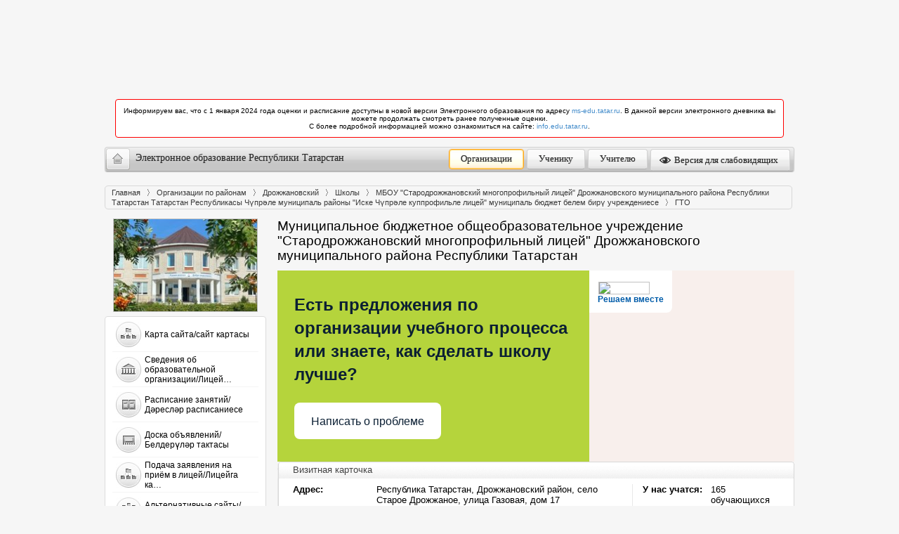

--- FILE ---
content_type: text/html; charset=UTF-8
request_url: https://edu.tatar.ru/drozhanoye/s-drozhanoye/sch2/page2283462.htm
body_size: 13434
content:
<!DOCTYPE HTML PUBLIC "-//W3C//DTD HTML 4.01//EN"
    "http://www.w3.org/TR/html4/strict.dtd">
<html>
<head>
    <link href="/design/css/wysiwyg.css" type="text/css" rel="stylesheet">
    <link rel="stylesheet" href="/bootstrap/3.1.1/css/bootstrap.min.css">
    <title>Электронное образование Республики Татарстан</title>
    <link href="/design/css/common.css" type="text/css" rel="stylesheet">
    <link rel="stylesheet" class="cecutient" href="/design/css/null.css" data-filename="cecutient" />
            <link rel="stylesheet" type="text/css" media="all" href="/design/css/theme-no-bs.min.css?v=1713873140008"/>
        <link rel="stylesheet" type="text/css" href="/design/css/theme.css">

    <!--  Счетчик "Цифровая культура"  -->
<meta name="proculture-verification" content="" />

    <link rel="stylesheet" href="/design/carousel/classic.css" type="text/css" media="screen">
    <!--[if IE]><link rel="stylesheet" href="/design/css/ie.css" type="text/css" media="screen" /><![endif]-->
    
    <script type="text/javascript">

                var eduConfig = {"serverTime":1768965644,"isProd":true}    </script>

        <script src="/js/js-no-bs.min.js?v=1713873140008"></script>
            <script src="/javascript/prototype.js"></script>
    


	<script type="text/javascript">
        if (isOpenedInFrame()) {
            redirectToBlank();
        }
        var $J = jQuery.noConflict();
	</script>
</head>
<body>
    <div id="wrapper">
        <div class="cecutient_header" style="display: none;">
    <div class="cecutient_header_inner">
        <div class="header_block activeBlack">
            <p>Размер шрифта:</p>
            <button class="smallSize" data-size="16" data-class="smallSize" title="Alt + A">A
                <span></span>
            </button>
            <button class="middleSize" data-size="20" data-class="middleSize" title="Alt + S">A
                <span></span>
            </button>
            <button class="largeSize" data-size="24" data-class="largeSize" title="Alt + F">A
                <span></span>
            </button>
        </div>
        <div class="header_block">
            <p>Цвет сайта:</p>
            <button class="noColor" data-class="noColor" title="Alt + Z">A
                <span></span>
            </button>
            <button class="blackColor" data-class="blackColor" title="Alt + X">A
                <span></span>
            </button>
            <button class="blueColor" data-class="blueColor" title="Alt + C">A
                <span></span>
            </button>
        </div>
        <div class="header_block">
            <p>Изображения:</p>
            <button class="showMediaButton media-button" title="Alt + Q">Да <span></span></button>
            <button class="hideMediaButton activeButton media-button" title="Alt + W">Нет <span></span></button>
        </div>
<!--        <div class="header_block header_links">-->
<!--            <a herf="#">Настройки</a>-->
<!--        </div>-->
        <div class="header_block header_links" style="width: 19%">
            <a data-role="toggle-button" href="#">Обычная версия</a>
        </div>
    </div>
</div>


        <div class="row banners hidden-print">
            <div class="col-md-12" style="padding: 0">
                
<div id="info-main-widget"></div>

<ul class="list-unstyled" style="margin-top:15px;">
            <li>
            <div class="alert alert-notice">
                Информируем вас, что с 1 января 2024 года оценки и расписание доступны в новой версии Электронного образования по адресу
                <a href="https://ms-edu.tatar.ru/" target="_blank">ms-edu.tatar.ru</a>.
                В данной версии электронного дневника вы можете продолжать смотреть ранее полученные оценки.
                <br>
                С более подробной информацией можно ознакомиться на сайте: <a href="https://info.edu.tatar.ru/" target="_blank">info.edu.tatar.ru</a>.
            </div>
        </li></ul>
                <style>#info-main-widget {width:984px;height:102px;margin:0 auto;}@media (max-width:1024px) {#info-main-widget {display:none;}}.swiper-container {width:100%;height:100%;}.swiper-container .overlay {background:transparent;position:absolute;width:100%;height:100%;z-index:100;top:0;bottom:0;left:0;right:0;}.swiper-wrapper {position:relative;overflow:hidden;width:100%;height:100%;}.swiper-slide {top:0;position:absolute;width:100%;height:100%;}.swiper-slide.inactive {display:none;}.swiper-slide__image {display:block;width:100%;height:100%;}.swiper-slide__image a {display:block;height:100%;}.swiper-slide__image img {position:relative;display:block;max-width:100%;margin:0 auto;max-height:100%;}#banner .info_banner, .info_banner {box-sizing:border-box;width:100%;height:100%;left:0;top:0;right:0;bottom:0;overflow:hidden;margin:0 auto;position:absolute;text-align:center;z-index:2000;}div.alert-notice {border-color:red;background-color:white;}</style>            </div>
        </div>

            <header>
                <div class="hidden-print text-center">
                    <div class="top-panel navbar" role="navigation">
                        <div class="navbar-header">
                            <button type="button" class="navbar-toggle" data-toggle="collapse" data-target=".navbar-collapse">
                                <span class="sr-only">Разделы</span>
                                <span class="fa fa-bars"></span>
                            </button>
                            <a class="navbar-brand" href="/">
                                <span class="home"></span>
                                <span class="hidden-xs hidden-sm" style="float:left">
                        Электронное образование Республики Татарстан                    </span>
                                <span class="visible-sm visible-xs" style="float:left">
                        Электронное образование Республики Татарстан
                    </span>
                            </a>
                        </div>
                        <div class="collapse navbar-collapse">
                            <ul class="nav navbar-nav nav-pills navbar-right" style="margin-top: -3px;">
                                <li><a href="/index.htm" title="Учреждения" class="btn_1 active">Организации</a></li>
                                <li><a href="/student" title="Ученику" class="btn_2">Ученику</a></li>
                                <li><a href="/teacher" title="Учителю" class="btn_3">Учителю</a></li>
                                                                    <li>
                                        <a data-role="toggle-button" href="#" title="Версия для слабовидящих"><span style="display: inline-block; height: 16px; width: 16px; margin: -4px 2px -4px -4px; background: url('/design/images/eye-icon.png') center no-repeat"></span> Версия для слабовидящих</a>
                                    </li>
                                                            </ul>
                        </div>
                    </div>
                </div>
                <h1 class="portal-title visible-print">Электронное образование Республики Татарстан</h1>

            </header>

        
<style>
    .alert-danger {
        color: #a94442;
        background-color: #f2dede;
        border-color: #ebccd1;
    }
    .alert {
        padding: 15px;
        margin-bottom: 20px;
        border: 1px solid transparent;
    }
</style>
        <div id="container" class="clearfix">
        	<div class="crumbs">
	<ul class="clearfix">
		<li><a href="/">Главная</a></li>
<li><a href="/index.htm">Организации по районам</a></li>
<li><a href="/drozhanoye">Дрожжановский</a></li>
<li><a href="/drozhanoye/type/1">Школы</a></li>
<li><a href="/drozhanoye/s-drozhanoye/sch2">МБОУ "Стародрожжановский многопрофильный лицей" Дрожжановского муниципального района Республики Татарстан Татарстан Республикасы Чүпрәле муниципаль районы "Иске Чүпрәле куппрофильле лицей" муниципаль бюджет белем бирү учреждениесе</a></li>
<li class="active"><span class="l">ГТО</span></li>	</ul>
</div>			<div id="content_holder">
			    <div id="content">

			        <h2>Муниципальное бюджетное общеобразовательное учреждение "Стародрожжановский многопрофильный лицей" Дрожжановского муниципального района Республики Татарстан</h2>

			        
<style>
    .alert-danger {
        color: #a94442;
        background-color: #f2dede;
        border-color: #ebccd1;
    }
    .alert {
        padding: 15px;
        margin-bottom: 20px;
        border: 1px solid transparent;
    }
</style>

					    <script src='https://pos.gosuslugi.ru/bin/script.min.js'></script>
<style>
    #js-show-iframe-wrapper{position:relative;display:flex;align-items:center;justify-content:center;width:100%;min-width:293px;max-width:100%;background:linear-gradient(138.4deg,#38bafe 26.49%,#2d73bc 79.45%);color:#fff;cursor:pointer}#js-show-iframe-wrapper .pos-banner-fluid *{box-sizing:border-box}#js-show-iframe-wrapper .pos-banner-fluid .pos-banner-btn_2{display:block;width:240px;min-height:56px;font-size:18px;line-height:24px;cursor:pointer;background:#0d4cd3;color:#fff;border:none;border-radius:8px;outline:0}#js-show-iframe-wrapper .pos-banner-fluid .pos-banner-btn_2:hover{background:#1d5deb}#js-show-iframe-wrapper .pos-banner-fluid .pos-banner-btn_2:focus{background:#2a63ad}#js-show-iframe-wrapper .pos-banner-fluid .pos-banner-btn_2:active{background:#2a63ad}@-webkit-keyframes fadeInFromNone{0%{display:none;opacity:0}1%{display:block;opacity:0}100%{display:block;opacity:1}}@keyframes fadeInFromNone{0%{display:none;opacity:0}1%{display:block;opacity:0}100%{display:block;opacity:1}}@font-face{font-family:LatoWebLight;src:url(https://pos.gosuslugi.ru/bin/fonts/Lato/fonts/Lato-Light.woff2) format("woff2"),url(https://pos.gosuslugi.ru/bin/fonts/Lato/fonts/Lato-Light.woff) format("woff"),url(https://pos.gosuslugi.ru/bin/fonts/Lato/fonts/Lato-Light.ttf) format("truetype");font-style:normal;font-weight:400}@font-face{font-family:LatoWeb;src:url(https://pos.gosuslugi.ru/bin/fonts/Lato/fonts/Lato-Regular.woff2) format("woff2"),url(https://pos.gosuslugi.ru/bin/fonts/Lato/fonts/Lato-Regular.woff) format("woff"),url(https://pos.gosuslugi.ru/bin/fonts/Lato/fonts/Lato-Regular.ttf) format("truetype");font-style:normal;font-weight:400}@font-face{font-family:LatoWebBold;src:url(https://pos.gosuslugi.ru/bin/fonts/Lato/fonts/Lato-Bold.woff2) format("woff2"),url(https://pos.gosuslugi.ru/bin/fonts/Lato/fonts/Lato-Bold.woff) format("woff"),url(https://pos.gosuslugi.ru/bin/fonts/Lato/fonts/Lato-Bold.ttf) format("truetype");font-style:normal;font-weight:400}@font-face{font-family:RobotoWebLight;src:url(https://pos.gosuslugi.ru/bin/fonts/Roboto/Roboto-Light.woff2) format("woff2"),url(https://pos.gosuslugi.ru/bin/fonts/Roboto/Roboto-Light.woff) format("woff"),url(https://pos.gosuslugi.ru/bin/fonts/Roboto/Roboto-Light.ttf) format("truetype");font-style:normal;font-weight:400}@font-face{font-family:RobotoWebRegular;src:url(https://pos.gosuslugi.ru/bin/fonts/Roboto/Roboto-Regular.woff2) format("woff2"),url(https://pos.gosuslugi.ru/bin/fonts/Roboto/Roboto-Regular.woff) format("woff"),url(https://pos.gosuslugi.ru/bin/fonts/Roboto/Roboto-Regular.ttf) format("truetype");font-style:normal;font-weight:400}@font-face{font-family:RobotoWebBold;src:url(https://pos.gosuslugi.ru/bin/fonts/Roboto/Roboto-Bold.woff2) format("woff2"),url(https://pos.gosuslugi.ru/bin/fonts/Roboto/Roboto-Bold.woff) format("woff"),url(https://pos.gosuslugi.ru/bin/fonts/Roboto/Roboto-Bold.ttf) format("truetype");font-style:normal;font-weight:400}@font-face{font-family:ScadaWebRegular;src:url(https://pos.gosuslugi.ru/bin/fonts/Scada/Scada-Regular.woff2) format("woff2"),url(https://pos.gosuslugi.ru/bin/fonts/Scada/Scada-Regular.woff) format("woff"),url(https://pos.gosuslugi.ru/bin/fonts/Scada/Scada-Regular.ttf) format("truetype");font-style:normal;font-weight:400}@font-face{font-family:ScadaWebBold;src:url(https://pos.gosuslugi.ru/bin/fonts/Scada/Scada-Bold.woff2) format("woff2"),url(https://pos.gosuslugi.ru/bin/fonts/Scada/Scada-Bold.woff) format("woff"),url(https://pos.gosuslugi.ru/bin/fonts/Scada/Scada-Bold.ttf) format("truetype");font-style:normal;font-weight:400}@font-face{font-family:Geometria;src:url(https://pos.gosuslugi.ru/bin/fonts/Geometria/Geometria.eot);src:url(https://pos.gosuslugi.ru/bin/fonts/Geometria/Geometria.eot?#iefix) format("embedded-opentype"),url(https://pos.gosuslugi.ru/bin/fonts/Geometria/Geometria.woff) format("woff"),url(https://pos.gosuslugi.ru/bin/fonts/Geometria/Geometria.ttf) format("truetype");font-weight:400;font-style:normal}@font-face{font-family:Geometria-ExtraBold;src:url(https://pos.gosuslugi.ru/bin/fonts/Geometria/Geometria-ExtraBold.eot);src:url(https://pos.gosuslugi.ru/bin/fonts/Geometria/Geometria-ExtraBold.eot?#iefix) format("embedded-opentype"),url(https://pos.gosuslugi.ru/bin/fonts/Geometria/Geometria-ExtraBold.woff) format("woff"),url(https://pos.gosuslugi.ru/bin/fonts/Geometria/Geometria-ExtraBold.ttf) format("truetype");font-weight:800;font-style:normal}
</style>

<style>
    #js-show-iframe-wrapper{background:var(--pos-banner-fluid-19__background)}#js-show-iframe-wrapper .pos-banner-fluid .pos-banner-btn_2{width:100%;min-height:52px;background:#fff;color:#0b1f33;font-size:16px;font-family:LatoWeb,sans-serif;font-weight:400;padding:0;line-height:1.2}#js-show-iframe-wrapper .pos-banner-fluid .pos-banner-btn_2:active,#js-show-iframe-wrapper .pos-banner-fluid .pos-banner-btn_2:focus,#js-show-iframe-wrapper .pos-banner-fluid .pos-banner-btn_2:hover{background:#e4ecfd}#js-show-iframe-wrapper .bf-19{position:relative;display:grid;grid-template-columns:var(--pos-banner-fluid-19__grid-template-columns);grid-template-rows:var(--pos-banner-fluid-19__grid-template-rows);width:100%;max-width:var(--pos-banner-fluid-19__max-width);box-sizing:border-box;grid-auto-flow:row dense}#js-show-iframe-wrapper .bf-19__decor{background:var(--pos-banner-fluid-19__bg-url) var(--pos-banner-fluid-19__bg-url-position) no-repeat;background-size:cover;background-color:#f8efec;position:relative}#js-show-iframe-wrapper .bf-19__content{display:flex;flex-direction:column;padding:var(--pos-banner-fluid-19__content-padding);grid-row:var(--pos-banner-fluid-19__content-grid-row);justify-content:center}#js-show-iframe-wrapper .bf-19__text{margin:var(--pos-banner-fluid-19__text-margin);font-size:var(--pos-banner-fluid-19__text-font-size);line-height:1.4;font-family:LatoWeb,sans-serif;font-weight:700;color:#0b1f33}#js-show-iframe-wrapper .bf-19__bottom-wrap{display:flex;flex-direction:row;align-items:center}#js-show-iframe-wrapper .bf-19__logo-wrap{position:absolute;top:var(--pos-banner-fluid-19__logo-wrap-top);left:var(--pos-banner-fluid-19__logo-wrap-right);padding:var(--pos-banner-fluid-19__logo-wrap-padding);background:#fff;border-radius:0 0 8px 0}#js-show-iframe-wrapper .bf-19__logo{width:var(--pos-banner-fluid-19__logo-width);margin-left:1px}#js-show-iframe-wrapper .bf-19__slogan{font-family:LatoWeb,sans-serif;font-weight:700;font-size:var(--pos-banner-fluid-19__slogan-font-size);line-height:1.2;color:#005ca9}#js-show-iframe-wrapper .bf-19__btn-wrap{width:100%;max-width:var(--pos-banner-fluid-19__button-wrap-max-width)}
</style>
<div id='js-show-iframe-wrapper'>
    <div class='pos-banner-fluid bf-19'>

        <div class='bf-19__decor'>
            <div class='bf-19__logo-wrap'>
                <img
                    class='bf-19__logo'
                    src='https://pos.gosuslugi.ru/bin/banner-fluid/gosuslugi-logo-blue.svg'
                    alt='Госуслуги'
                />
                <div class='bf-19__slogan'>Решаем вместе</div >
            </div >
        </div >
        <div class='bf-19__content'>
            <div class='bf-19__text'>
                Есть предложения по организации учебного процесса или знаете, как сделать школу лучше?
            </div >

            <div class='bf-19__bottom-wrap'>
                <div class='bf-19__btn-wrap'>
                    <!-- pos-banner-btn_2 не удалять; другие классы не добавлять -->
                    <button
                        class='pos-banner-btn_2'
                        type='button'
                    >Написать о проблеме
                    </button >
                </div >
            </div>
        </div >

    </div >
</div >
<script>

    (function(){
        "use strict";function ownKeys(e,t){var n=Object.keys(e);if(Object.getOwnPropertySymbols){var o=Object.getOwnPropertySymbols(e);if(t)o=o.filter(function(t){return Object.getOwnPropertyDescriptor(e,t).enumerable});n.push.apply(n,o)}return n}function _objectSpread(e){for(var t=1;t<arguments.length;t++){var n=null!=arguments[t]?arguments[t]:{};if(t%2)ownKeys(Object(n),true).forEach(function(t){_defineProperty(e,t,n[t])});else if(Object.getOwnPropertyDescriptors)Object.defineProperties(e,Object.getOwnPropertyDescriptors(n));else ownKeys(Object(n)).forEach(function(t){Object.defineProperty(e,t,Object.getOwnPropertyDescriptor(n,t))})}return e}function _defineProperty(e,t,n){if(t in e)Object.defineProperty(e,t,{value:n,enumerable:true,configurable:true,writable:true});else e[t]=n;return e}var POS_PREFIX_19="--pos-banner-fluid-19__",posOptionsInitialBanner19={background:"#b5d43c","grid-template-columns":"100%","grid-template-rows":"262px auto","max-width":"100%","text-font-size":"20px","text-margin":"0 0 24px 0","button-wrap-max-width":"100%","bg-url":"url('https://pos.gosuslugi.ru/bin/banner-fluid/18/banner-fluid-bg-18-2.svg')","bg-url-position":"right bottom","content-padding":"26px 24px 24px","content-grid-row":"0","logo-wrap-padding":"16px 12px 12px","logo-width":"65px","logo-wrap-top":"0","logo-wrap-left":"0","slogan-font-size":"12px"},setStyles=function(e,t){var n=arguments.length>2&&void 0!==arguments[2]?arguments[2]:POS_PREFIX_19;Object.keys(e).forEach(function(o){t.style.setProperty(n+o,e[o])})},removeStyles=function(e,t){var n=arguments.length>2&&void 0!==arguments[2]?arguments[2]:POS_PREFIX_19;Object.keys(e).forEach(function(e){t.style.removeProperty(n+e)})};function changePosBannerOnResize(){var e=document.documentElement,t=_objectSpread({},posOptionsInitialBanner19),n=document.getElementById("js-show-iframe-wrapper"),o=n?n.offsetWidth:document.body.offsetWidth;if(o>340)t["button-wrap-max-width"]="209px";if(o>482)t["content-padding"]="24px",t["text-font-size"]="24px";if(o>568)t["grid-template-columns"]="1fr 292px",t["grid-template-rows"]="100%",t["content-grid-row"]="1",t["content-padding"]="32px 24px",t["bg-url-position"]="calc(100% + 35px) bottom";if(o>610)t["bg-url-position"]="calc(100% + 12px) bottom";if(o>726)t["bg-url-position"]="right bottom";if(o>783)t["grid-template-columns"]="1fr 390px";if(o>820)t["grid-template-columns"]="1fr 420px",t["bg-url-position"]="right bottom";if(o>1098)t["bg-url"]="url('https://pos.gosuslugi.ru/bin/banner-fluid/18/banner-fluid-bg-18-3.svg')",t["bg-url-position"]="calc(100% + 55px) bottom",t["grid-template-columns"]="1fr 557px",t["text-font-size"]="32px",t["content-padding"]="32px 32px 32px 50px",t["logo-width"]="78px",t["slogan-font-size"]="15px",t["logo-wrap-padding"]="20px 16px 16px";if(o>1422)t["max-width"]="1422px",t["grid-template-columns"]="1fr 720px",t["content-padding"]="32px 48px 32px 160px",t.background="linear-gradient(90deg, #b5d43c 50%, #f8efec 50%)";setStyles(t,e)}changePosBannerOnResize(),window.addEventListener("resize",changePosBannerOnResize),window.onunload=function(){var e=document.documentElement,t=_objectSpread({},posOptionsInitialBanner19);window.removeEventListener("resize",changePosBannerOnResize),removeStyles(t,e)};
    })()
</script>
<script>Widget("https://pos.gosuslugi.ru/form", 325511)</script>

<div class="sp_block contacts">
    <div class="top gr"><h2>Визитная карточка</h2></div>
    <div class="col">
        <table>
            <tr>
                <td><strong>Адрес:</strong></td>
                <td>Республика Татарстан, Дрожжановский район, село Старое Дрожжаное, улица Газовая, дом 17</td>
            </tr>
            <tr>
                <td><strong>Телефон:</strong></td>
                <td>+7(843)-752-21-98</td>
            </tr>
            <tr>
                <td><strong>E-Mail:</strong></td>
                <td>S2.Drz@tatar.ru</td>
            </tr>

                            <tr>
                    <td><strong>Министерство:</strong></td>
                    <td>Министерство образования и науки Республики Татарстан</td>
                </tr>
            
                            <tr>
                    <td><strong>Короткое название:</strong></td>
                    <td>МБОУ "Стародрожжановский многопрофильный лицей"</td>
                </tr>
            
            
            

                            <tr>
                    <td><strong>Руководитель:</strong></td>
                    <td><a href="/drozhanoye/s-drozhanoye/sch2/stdrog/sch2/shtat/director">Калимуллин Ильназ Радикович</a></td>
                </tr>
                                    <tr>
                        <td><strong>Год основания учреждения:</strong></td>
                        <td>2003</td>
                    </tr>
                            
            
        </table>
    </div>
    <div class="col last">
        <table>
                            <tr>
                    <td nowrap="nowrap"><strong>У нас учатся:</strong></td>
                    <td>165 обучающихся</td>
                </tr>
                                        <tr>
                    <td nowrap="nowrap"><strong>У нас учат:</strong></td>
                    <td>23 учителя</td>
                </tr>
                    </table>
    </div>
</div>

			        <div class="sp_block">
            			<div class="top"></div>

				        <div id="school_data">
											            <div class="custom_wysiwyg">
    <h1>ГТО</h1>
            <ul>
                                                <li><a href="/drozhanoye/s-drozhanoye/sch2/page2288059.htm">Нормы сдачи ГТО</a></li>
                                                                <li><a href="/drozhanoye/s-drozhanoye/sch2/page2288077.htm">Результаты сдачи норм ГТО</a></li>
                                                                <li><a href="/drozhanoye/s-drozhanoye/sch2/page2288080.htm">Фоторепортаж</a></li>
                                                                <li><a href="/drozhanoye/s-drozhanoye/sch2/page2436056.htm">Нормативные документы</a></li>
                                                                <li><a href="/drozhanoye/s-drozhanoye/sch2/page2692035.htm">ЗАЯВКА (коллективная) на прохождение тестирования в рамках Всероссийского физкультурно-спортивного комплекса «Готов к труду и обороне» (ГТО)</a></li>
                                                                <li><a href="/drozhanoye/s-drozhanoye/sch2/sosh2/page2692082.htm">Протокол выплнения норм ГТО</a></li>
                                                                <li><a href="/drozhanoye/s-drozhanoye/sch2/page2848191.htm">Фотоматериалы сдачи ГТО</a></li>
                                    </ul>
    </div>
				        </div>
            			<div id="school_bottom"></div>
			        </div>
			    </div>
			</div>

			<div id="leftcol">
	<div class="inner">
		<div class="menu">
			<a href="/drozhanoye/s-drozhanoye/sch2">
							<img src="/upload/organization/807.jpg" width="268" alt="" class="school_photo">
						</a>
			<ul>
                                                                    <li>
                                <div onclick="location.href='/drozhanoye/s-drozhanoye/sch2/page3526941.htm'">
                                    <a href="/drozhanoye/s-drozhanoye/sch2/page3526941.htm" class="" title="Карта сайта/сайт картасы">
                                        <table style="cursor: pointer">
                                            <tr>
                                                <td><img src="/design/images/menu_item_2.jpg"></td>
                                                <td style="vertical-align: middle">
                                                    Карта сайта/сайт картасы                                                </td>
                                            </tr>
                                        </table>
                                    </a>
                                </div>
                            </li>
                                                    <li>
                                <div onclick="location.href='/drozhanoye/s-drozhanoye/sch2/stdrog/sch2/about'">
                                    <a href="/drozhanoye/s-drozhanoye/sch2/stdrog/sch2/about" class="" title="Сведения об образовательной организации/Лицей турында,учредитель">
                                        <table style="cursor: pointer">
                                            <tr>
                                                <td><img src="/design/images/menu_item_21.jpg"></td>
                                                <td style="vertical-align: middle">
                                                    Сведения об образовательной организации/Лицей…                                                </td>
                                            </tr>
                                        </table>
                                    </a>
                                </div>
                            </li>
                                                    <li>
                                <div onclick="location.href='/drozhanoye/s-drozhanoye/sch2/stdrog/sch2/uroki'">
                                    <a href="/drozhanoye/s-drozhanoye/sch2/stdrog/sch2/uroki" class="" title="Расписание занятий/Дәресләр расписаниесе">
                                        <table style="cursor: pointer">
                                            <tr>
                                                <td><img src="/design/images/menu_item_3.jpg"></td>
                                                <td style="vertical-align: middle">
                                                    Расписание занятий/Дәресләр расписаниесе                                                </td>
                                            </tr>
                                        </table>
                                    </a>
                                </div>
                            </li>
                                                    <li>
                                <div onclick="location.href='/drozhanoye/s-drozhanoye/sch2/stdrog/sch2/doska'">
                                    <a href="/drozhanoye/s-drozhanoye/sch2/stdrog/sch2/doska" class="" title="Доска объявлений/Белдерүләр тактасы">
                                        <table style="cursor: pointer">
                                            <tr>
                                                <td><img src="/design/images/menu_item_4.jpg"></td>
                                                <td style="vertical-align: middle">
                                                    Доска объявлений/Белдерүләр тактасы                                                </td>
                                            </tr>
                                        </table>
                                    </a>
                                </div>
                            </li>
                                                    <li>
                                <div onclick="location.href='/drozhanoye/s-drozhanoye/sch2/stdrog/sch2/zapis'">
                                    <a href="/drozhanoye/s-drozhanoye/sch2/stdrog/sch2/zapis" class="" title="Подача заявления  на приём в лицей/Лицейга кабул итү гаризасын бирү">
                                        <table style="cursor: pointer">
                                            <tr>
                                                <td><img src="/design/images/menu_item_2.jpg"></td>
                                                <td style="vertical-align: middle">
                                                    Подача заявления  на приём в лицей/Лицейга ка…                                                </td>
                                            </tr>
                                        </table>
                                    </a>
                                </div>
                            </li>
                                                    <li>
                                <div onclick="location.href='/drozhanoye/s-drozhanoye/sch2/stdrog/sch2/sajti'">
                                    <a href="/drozhanoye/s-drozhanoye/sch2/stdrog/sch2/sajti" class="" title="Альтернативные сайты/ Альтернатив сайтлар">
                                        <table style="cursor: pointer">
                                            <tr>
                                                <td><img src="/design/images/menu_item_6.jpg"></td>
                                                <td style="vertical-align: middle">
                                                    Альтернативные сайты/ Альтернатив сайтлар                                                </td>
                                            </tr>
                                        </table>
                                    </a>
                                </div>
                            </li>
                                                    <li>
                                <div onclick="location.href='/drozhanoye/s-drozhanoye/sch2/stdrog/sch2/ccilki1'">
                                    <a href="/drozhanoye/s-drozhanoye/sch2/stdrog/sch2/ccilki1" class="" title="Информационно-образовательные ресурсы/Информацион-белем бирү ресурслары">
                                        <table style="cursor: pointer">
                                            <tr>
                                                <td><img src="/design/images/menu_item_1.jpg"></td>
                                                <td style="vertical-align: middle">
                                                    Информационно-образовательные ресурсы/Информа…                                                </td>
                                            </tr>
                                        </table>
                                    </a>
                                </div>
                            </li>
                                                    <li>
                                <div onclick="location.href='/drozhanoye/s-drozhanoye/sch2/stdrog/sch2/media'">
                                    <a href="/drozhanoye/s-drozhanoye/sch2/stdrog/sch2/media" class="" title="Медиатека/Медиатека">
                                        <table style="cursor: pointer">
                                            <tr>
                                                <td><img src="/design/images/menu_item_7.jpg"></td>
                                                <td style="vertical-align: middle">
                                                    Медиатека/Медиатека                                                </td>
                                            </tr>
                                        </table>
                                    </a>
                                </div>
                            </li>
                                                    <li>
                                <div onclick="location.href='/drozhanoye/s-drozhanoye/sch2/stdrog/sch2/eg'">
                                    <a href="/drozhanoye/s-drozhanoye/sch2/stdrog/sch2/eg" class="" title="Государственная итоговая аттестация/ Дәүләт йомгаклау аттестациясе">
                                        <table style="cursor: pointer">
                                            <tr>
                                                <td><img src="/design/images/menu_item_1.jpg"></td>
                                                <td style="vertical-align: middle">
                                                    Государственная итоговая аттестация/ Дәүләт й…                                                </td>
                                            </tr>
                                        </table>
                                    </a>
                                </div>
                            </li>
                                                    <li>
                                <div onclick="location.href='/drozhanoye/s-drozhanoye/sch2/page2283462.htm'">
                                    <a href="/drozhanoye/s-drozhanoye/sch2/page2283462.htm" class="active" title="ГТО">
                                        <table style="cursor: pointer">
                                            <tr>
                                                <td><img src="/design/images/menu_item_1.jpg"></td>
                                                <td style="vertical-align: middle">
                                                    ГТО                                                </td>
                                            </tr>
                                        </table>
                                    </a>
                                </div>
                            </li>
                                                    <li>
                                <div onclick="location.href='/drozhanoye/s-drozhanoye/sch2/page1512414.htm'">
                                    <a href="/drozhanoye/s-drozhanoye/sch2/page1512414.htm" class="" title="Олимпиады/Олимпиадалар">
                                        <table style="cursor: pointer">
                                            <tr>
                                                <td><img src="/design/images/menu_item_11.jpg"></td>
                                                <td style="vertical-align: middle">
                                                    Олимпиады/Олимпиадалар                                                </td>
                                            </tr>
                                        </table>
                                    </a>
                                </div>
                            </li>
                                                    <li>
                                <div onclick="location.href='/drozhanoye/s-drozhanoye/sch2/stdrog/sch2/tv11'">
                                    <a href="/drozhanoye/s-drozhanoye/sch2/stdrog/sch2/tv11" class="" title="Твиттер, портал Дрожжановского района/Чүпрәле районының твиттеры һәм порталы">
                                        <table style="cursor: pointer">
                                            <tr>
                                                <td><img src="/design/images/menu_item_18.jpg"></td>
                                                <td style="vertical-align: middle">
                                                    Твиттер, портал Дрожжановского района/Чүпрәле…                                                </td>
                                            </tr>
                                        </table>
                                    </a>
                                </div>
                            </li>
                                                    <li>
                                <div onclick="location.href='/drozhanoye/s-drozhanoye/sch2/stdrog/sch2/ak'">
                                    <a href="/drozhanoye/s-drozhanoye/sch2/stdrog/sch2/ak" class="" title="Антикоррупционная деятельность/Коррупциягә каршы  эшчәнлек">
                                        <table style="cursor: pointer">
                                            <tr>
                                                <td><img src="/design/images/menu_item_5.jpg"></td>
                                                <td style="vertical-align: middle">
                                                    Антикоррупционная деятельность/Коррупциягә ка…                                                </td>
                                            </tr>
                                        </table>
                                    </a>
                                </div>
                            </li>
                                                    <li>
                                <div onclick="location.href='/drozhanoye/s-drozhanoye/sch2/page2267959.htm'">
                                    <a href="/drozhanoye/s-drozhanoye/sch2/page2267959.htm" class="" title="ВУЗы/Югары уку йортлары">
                                        <table style="cursor: pointer">
                                            <tr>
                                                <td><img src="/design/images/menu_item_1.jpg"></td>
                                                <td style="vertical-align: middle">
                                                    ВУЗы/Югары уку йортлары                                                </td>
                                            </tr>
                                        </table>
                                    </a>
                                </div>
                            </li>
                                                    <li>
                                <div onclick="location.href='/drozhanoye/s-drozhanoye/sch2/stdrog/sch2/profi'">
                                    <a href="/drozhanoye/s-drozhanoye/sch2/stdrog/sch2/profi" class="" title="Профсоюзный уголок/профсоюз почмагы">
                                        <table style="cursor: pointer">
                                            <tr>
                                                <td><img src="/design/images/menu_item_18.jpg"></td>
                                                <td style="vertical-align: middle">
                                                    Профсоюзный уголок/профсоюз почмагы                                                </td>
                                            </tr>
                                        </table>
                                    </a>
                                </div>
                            </li>
                                                    <li>
                                <div onclick="location.href='/drozhanoye/s-drozhanoye/sch2/page3226368.htm'">
                                    <a href="/drozhanoye/s-drozhanoye/sch2/page3226368.htm" class="" title="Всероссийский конкурс  мастер-класс учителей родного языка и литературы "Туган тел"">
                                        <table style="cursor: pointer">
                                            <tr>
                                                <td><img src="/design/images/menu_item_1.jpg"></td>
                                                <td style="vertical-align: middle">
                                                    Всероссийский конкурс  мастер-класс учителей …                                                </td>
                                            </tr>
                                        </table>
                                    </a>
                                </div>
                            </li>
                                                    <li>
                                <div onclick="location.href='/drozhanoye/s-drozhanoye/sch2/page3272513.htm'">
                                    <a href="/drozhanoye/s-drozhanoye/sch2/page3272513.htm" class="" title="Безопасность в сети интернет">
                                        <table style="cursor: pointer">
                                            <tr>
                                                <td><img src="/design/images/menu_item_23.jpg"></td>
                                                <td style="vertical-align: middle">
                                                    Безопасность в сети интернет                                                </td>
                                            </tr>
                                        </table>
                                    </a>
                                </div>
                            </li>
                                                    <li>
                                <div onclick="location.href='/drozhanoye/s-drozhanoye/sch2/page3526217.htm'">
                                    <a href="/drozhanoye/s-drozhanoye/sch2/page3526217.htm" class="" title="Воспитательная работа/тәрбия эше">
                                        <table style="cursor: pointer">
                                            <tr>
                                                <td><img src="/design/images/menu_item_18.jpg"></td>
                                                <td style="vertical-align: middle">
                                                    Воспитательная работа/тәрбия эше                                                </td>
                                            </tr>
                                        </table>
                                    </a>
                                </div>
                            </li>
                                                    <li>
                                <div onclick="location.href='/drozhanoye/s-drozhanoye/sch2/page3744771.htm'">
                                    <a href="/drozhanoye/s-drozhanoye/sch2/page3744771.htm" class="" title="Дорожная безопасность/юлда йөрү куркынычсызлыгы">
                                        <table style="cursor: pointer">
                                            <tr>
                                                <td><img src="/design/images/menu_item_1.jpg"></td>
                                                <td style="vertical-align: middle">
                                                    Дорожная безопасность/юлда йөрү куркынычсызлы…                                                </td>
                                            </tr>
                                        </table>
                                    </a>
                                </div>
                            </li>
                                                    <li>
                                <div onclick="location.href='/drozhanoye/s-drozhanoye/sch2/page4119132.htm'">
                                    <a href="/drozhanoye/s-drozhanoye/sch2/page4119132.htm" class="" title="Профилактика терроризма и экстремизма/террорчылык һәм экстремизмны профилактикалау">
                                        <table style="cursor: pointer">
                                            <tr>
                                                <td><img src="/design/images/menu_item_1.jpg"></td>
                                                <td style="vertical-align: middle">
                                                    Профилактика терроризма и экстремизма/террорч…                                                </td>
                                            </tr>
                                        </table>
                                    </a>
                                </div>
                            </li>
                                                    <li>
                                <div onclick="location.href='/drozhanoye/s-drozhanoye/sch2/page4187113.htm'">
                                    <a href="/drozhanoye/s-drozhanoye/sch2/page4187113.htm" class="" title="Дистанционное обучение">
                                        <table style="cursor: pointer">
                                            <tr>
                                                <td><img src="/design/images/menu_item_1.jpg"></td>
                                                <td style="vertical-align: middle">
                                                    Дистанционное обучение                                                </td>
                                            </tr>
                                        </table>
                                    </a>
                                </div>
                            </li>
                                                    <li>
                                <div onclick="location.href='/drozhanoye/s-drozhanoye/sch2/page4340121.htm'">
                                    <a href="/drozhanoye/s-drozhanoye/sch2/page4340121.htm" class="" title="ШСК (школьный спортивный клуб)">
                                        <table style="cursor: pointer">
                                            <tr>
                                                <td><img src="/design/images/menu_item_1.jpg"></td>
                                                <td style="vertical-align: middle">
                                                    ШСК (школьный спортивный клуб)                                                </td>
                                            </tr>
                                        </table>
                                    </a>
                                </div>
                            </li>
                                                    <li>
                                <div onclick="location.href='/drozhanoye/s-drozhanoye/sch2/food'">
                                    <a href="/drozhanoye/s-drozhanoye/sch2/food" class="" title="Питание">
                                        <table style="cursor: pointer">
                                            <tr>
                                                <td><img src="/design/images/menu_item_1.jpg"></td>
                                                <td style="vertical-align: middle">
                                                    Питание                                                </td>
                                            </tr>
                                        </table>
                                    </a>
                                </div>
                            </li>
                                                    <li>
                                <div onclick="location.href='/drozhanoye/s-drozhanoye/sch2/page4822418.htm'">
                                    <a href="/drozhanoye/s-drozhanoye/sch2/page4822418.htm" class="" title="Food">
                                        <table style="cursor: pointer">
                                            <tr>
                                                <td><img src="/design/images/menu_item_1.jpg"></td>
                                                <td style="vertical-align: middle">
                                                    Food                                                </td>
                                            </tr>
                                        </table>
                                    </a>
                                </div>
                            </li>
                                                    <li>
                                <div onclick="location.href='/drozhanoye/s-drozhanoye/sch2/page4974901.htm'">
                                    <a href="/drozhanoye/s-drozhanoye/sch2/page4974901.htm" class="" title="ЦЕНТР "ТОЧКА РОСТА"">
                                        <table style="cursor: pointer">
                                            <tr>
                                                <td><img src="/design/images/menu_item_2.jpg"></td>
                                                <td style="vertical-align: middle">
                                                    ЦЕНТР "ТОЧКА РОСТА"                                                </td>
                                            </tr>
                                        </table>
                                    </a>
                                </div>
                            </li>
                                                    <li>
                                <div onclick="location.href='/drozhanoye/s-drozhanoye/sch2/page4999684.htm'">
                                    <a href="/drozhanoye/s-drozhanoye/sch2/page4999684.htm" class="" title="ФГОС 2021">
                                        <table style="cursor: pointer">
                                            <tr>
                                                <td><img src="/design/images/menu_item_1.jpg"></td>
                                                <td style="vertical-align: middle">
                                                    ФГОС 2021                                                </td>
                                            </tr>
                                        </table>
                                    </a>
                                </div>
                            </li>
                                                    <li>
                                <div onclick="location.href='/drozhanoye/s-drozhanoye/sch2/page5092858.htm'">
                                    <a href="/drozhanoye/s-drozhanoye/sch2/page5092858.htm" class="" title="ПРОФКОМ">
                                        <table style="cursor: pointer">
                                            <tr>
                                                <td><img src="/design/images/menu_item_1.jpg"></td>
                                                <td style="vertical-align: middle">
                                                    ПРОФКОМ                                                </td>
                                            </tr>
                                        </table>
                                    </a>
                                </div>
                            </li>
                                                    <li>
                                <div onclick="location.href='/drozhanoye/s-drozhanoye/sch2/page5134726.htm'">
                                    <a href="/drozhanoye/s-drozhanoye/sch2/page5134726.htm" class="" title="Год педагога и наставника ">
                                        <table style="cursor: pointer">
                                            <tr>
                                                <td><img src="/design/images/menu_item_1.jpg"></td>
                                                <td style="vertical-align: middle">
                                                    Год педагога и наставника                                                 </td>
                                            </tr>
                                        </table>
                                    </a>
                                </div>
                            </li>
                                                    <li>
                                <div onclick="location.href='/drozhanoye/s-drozhanoye/sch2/page5155280.htm'">
                                    <a href="/drozhanoye/s-drozhanoye/sch2/page5155280.htm" class="" title="Внедрение ФООП">
                                        <table style="cursor: pointer">
                                            <tr>
                                                <td><img src="/design/images/menu_item_1.jpg"></td>
                                                <td style="vertical-align: middle">
                                                    Внедрение ФООП                                                </td>
                                            </tr>
                                        </table>
                                    </a>
                                </div>
                            </li>
                                                    <li>
                                <div onclick="location.href='/drozhanoye/s-drozhanoye/sch2/page5286880.htm'">
                                    <a href="/drozhanoye/s-drozhanoye/sch2/page5286880.htm" class="" title="Уполномоченный рядом">
                                        <table style="cursor: pointer">
                                            <tr>
                                                <td><img src="/design/images/menu_item_1.jpg"></td>
                                                <td style="vertical-align: middle">
                                                    Уполномоченный рядом                                                </td>
                                            </tr>
                                        </table>
                                    </a>
                                </div>
                            </li>
                                                    <li>
                                <div onclick="location.href='/drozhanoye/s-drozhanoye/sch2/page5314030.htm'">
                                    <a href="/drozhanoye/s-drozhanoye/sch2/page5314030.htm" class="" title="Вакантные должности">
                                        <table style="cursor: pointer">
                                            <tr>
                                                <td><img src="/design/images/menu_item_1.jpg"></td>
                                                <td style="vertical-align: middle">
                                                    Вакантные должности                                                </td>
                                            </tr>
                                        </table>
                                    </a>
                                </div>
                            </li>
                                                    <li>
                                <div onclick="location.href='/drozhanoye/s-drozhanoye/sch2/page5382564.htm'">
                                    <a href="/drozhanoye/s-drozhanoye/sch2/page5382564.htm" class="" title="Воспитать человека - 2024">
                                        <table style="cursor: pointer">
                                            <tr>
                                                <td><img src="/design/images/menu_item_1.jpg"></td>
                                                <td style="vertical-align: middle">
                                                    Воспитать человека - 2024                                                </td>
                                            </tr>
                                        </table>
                                    </a>
                                </div>
                            </li>
                                                    <li>
                                <div onclick="location.href='/drozhanoye/s-drozhanoye/sch2/page5647225.htm'">
                                    <a href="/drozhanoye/s-drozhanoye/sch2/page5647225.htm" class="" title="Лагерь с дневным пребыванием детей "Солнышко"">
                                        <table style="cursor: pointer">
                                            <tr>
                                                <td><img src="/design/images/menu_item_1.jpg"></td>
                                                <td style="vertical-align: middle">
                                                    Лагерь с дневным пребыванием детей "Солнышко"                                                </td>
                                            </tr>
                                        </table>
                                    </a>
                                </div>
                            </li>
                                                    <li>
                                <div onclick="location.href='/drozhanoye/s-drozhanoye/sch2/page5651260.htm'">
                                    <a href="/drozhanoye/s-drozhanoye/sch2/page5651260.htm" class="" title="Лагерь труда и отдыха "Солнышко"">
                                        <table style="cursor: pointer">
                                            <tr>
                                                <td><img src="/design/images/menu_item_1.jpg"></td>
                                                <td style="vertical-align: middle">
                                                    Лагерь труда и отдыха "Солнышко"                                                </td>
                                            </tr>
                                        </table>
                                    </a>
                                </div>
                            </li>
                                                    <li>
                                <div onclick="location.href='/drozhanoye/s-drozhanoye/sch2?show_org_programs=1'">
                                    <a href="/drozhanoye/s-drozhanoye/sch2?show_org_programs=1" class="" title="Образовательные программы">
                                        <table style="cursor: pointer">
                                            <tr>
                                                <td><img src="/design/images/menu_item_1.jpg"></td>
                                                <td style="vertical-align: middle">
                                                    Образовательные программы                                                </td>
                                            </tr>
                                        </table>
                                    </a>
                                </div>
                            </li>
                                                            			</ul>
		</div>
	</div>
	<div class="info">
		<p><a href="/news"><img src="/design/images/b21.png" alt=""></a></p>
		<p><a href="https://uslugi.tatar.ru/cei"><img src="/design/images/b55.png" alt=""></a></p>
    </div>
</div>

        </div>

        <div id="b_n" class="clearfix">
            <ul>
                <li><a href="/">Главная</a>
				<li><a href="/user/news">Новости</a>
				<li><a href="/index.htm" class="current">Школы</a>
				<li><a href="/student">Ученику</a>
				<li><a href="/teacher">Учителю</a>
								<li><a href="/user/anketa">Личный кабинет</a>
				            </ul>
        </div>

<div id="footer">
    <div>
        <p>
            &copy; 2009&ndash;2026 &laquo;Электронное образование Республики Татарстан&raquo;<br>
            Все права защищены. <a href="/policies/terms">Общие условия использования</a>
            <br><a href="https://edu.tatar.ru/privacy.html">Политика конфиденциальности</a>
        </p>
    </div>
    <div>
        <p style="padding-bottom: 0; margin-bottom: 0;">
                            Техподдержка: тел.: 8 (843) 525-70-99, e-mail: <a style="color:#5F9CD1" href="mailto:help.edu@tatar.ru">help.edu@tatar.ru</a>
                    </p>
<!--
        <div class="footer__item footer__item-feedback">
            <span id="feedback-link--wrapper">
                <a id="feedback-link" href="#">
                    <button class="button button--green">Написать нам</button>
                </a>

            </span>
        </div>
-->
    </div>

    <!-- Yandex.Metrika counter -->
    <script type="text/javascript" >
        (function(m,e,t,r,i,k,a){m[i]=m[i]||function(){(m[i].a=m[i].a||[]).push(arguments)};
            m[i].l=1*new Date();k=e.createElement(t),a=e.getElementsByTagName(t)[0],k.async=1,k.src=r,a.parentNode.insertBefore(k,a)})
        (window, document, "script", "https://mc.yandex.ru/metrika/tag.js", "ym");

        ym(89751227, "init", {
            clickmap:true,
            trackLinks:true,
            accurateTrackBounce:true,
            webvisor:true
        });
    </script>
    <noscript><div><img src="https://mc.yandex.ru/watch/89751227" style="position:absolute; left:-9999px;" alt="" /></div></noscript>
    <!-- /Yandex.Metrika counter -->
</div>
<script>
    {
        const getFosLink = async () => {
            const apiUrl = `https://ms-edu.tatar.ru/api/fos/v1/url/?product=edu_tatar`

            const res = await fetch(apiUrl, {
                headers: {
                    'Content-Type': 'application/json',
                    'accept': 'application/json',
                    'X-Mes-Subsystem': 'footerweb',
                }
            })

            /**
             * @typedef {Object} FosUrlData
             * @property {string} url
             * @property {string} msg
             *  */
            /** @type {FosUrlData} */
            const j = await res.json()
            const {url} = j
            if (url) {
                window.open(url, '_blank').focus();
            }
        }

        document.addEventListener("DOMContentLoaded", function () {
            const feedbackLink = document.getElementById('feedback-link')
            // console.log(feedbackLink)

            if (feedbackLink) {
                feedbackLink.addEventListener('click', async function ($ev) {
                    $ev.preventDefault();
                    await getFosLink();
                })
            }
        });
    }
</script>
<style>
    #footer {
        color: #979797;
        font-size: 13px;
        display: flex;
        justify-content: space-between;
        text-decoration: none;
        flex-basis: 100%;
        font-family: "Helvetica Neue",Helvetica,Arial,sans-serif;
        border-top: solid 1px #d8d8d8;
    }

    #footer p {
        padding: 1.2em 0 0.7em;
    }

    #footer a {
        color: #979797;
    }

    #feedback-link--wrapper {
        margin-top: 8px;
    }
    .footer__item-feedback {
        display: flex;
        flex-direction: column;
        align-items: flex-end;
    }
    #footer .footer__item-feedback a {
        color: #292929;
    }


    .footer__item-feedback button {
        border-radius: 8px;
        cursor: pointer;
        outline: none;
        height: 36px;
        padding: 0 30px;
        font-size: 14px;
        color: white;
        text-transform: uppercase;
        border: none;

        box-shadow: 0 2px 4px 0 rgba(0, 0, 0, 0.08);
        background: #009A92;
        white-space: nowrap;
    }

/*
    .banners {
        display: none !important;
    }
*/
</style>

<script language="JavaScript" src="/js/ads-widget/widget.js?v=2" type="text/javascript"></script>
<script language="JavaScript" src="/js/ads-widget/es6-promise.auto.min.js" type="text/javascript"></script>
<script>

        (function ($) {
            $(function () {
                window.cecutient = {

                    init: function () {
                        this.linkHrefSel = $('.cecutient');
                        this.toggleButton = $('[data-role=toggle-button]');
                        this.hiddenPageMenu = $('.hidden_page_menu');
                        this.headSubmenu = $('.page__head-submenu');
                        this.headLinks = $('a.main_head_links');
                        this.pageMenuItem = $('.hidden_page_menu a');
                        this.smallSizeButton = $('.smallSize');
                        this.middleSizeButton = $('.middleSize');
                        this.largeSizeButton = $('.largeSize');
                        this.noColorButton = $('.noColor');
                        this.blackColorButton = $('.blackColor');
                        this.blueColorButton = $('.blueColor');
                        this.showMediaButton = $('.showMediaButton');
                        this.hideMediaButton = $('.hideMediaButton');
                        this.page_src = $('#page_src');
                        this.fontSize = {
                            'small': {
                                name: 'smallSize',
                                size: 16
                            },
                            'middle': {
                                name: 'middleSize',
                                size: 20
                            },
                            'large': {
                                name: 'largeSize',
                                size: 24
                            }
                        }

                        this.bindUI();

                        if (localStorage.getItem('vs_version')) {
                            this.setExtended();
                        }
                    },

                    bindUI: function () {
                        this.toggleButton.click(this.toggleCecutientState.bind(this));
                        this.smallSizeButton.click(this.scale.bind(this, this.fontSize.small));
                        this.middleSizeButton.click(this.scale.bind(this, this.fontSize.middle));
                        this.largeSizeButton.click(this.scale.bind(this, this.fontSize.large));
                        this.noColorButton.click(this.whiteBg.bind(this, 'noColor'));
                        this.blackColorButton.click(this.blackBg.bind(this, 'blackColor'));

                        this.blueColorButton.click(this.blueBg.bind(this, 'blueColor'));
                        this.showMediaButton.click(this.showMedia.bind(this));
                        this.hideMediaButton.click(this.hideMedia.bind(this));
                        $(document).keydown(this.onKeyDown.bind(this));
                    },

                    onKeyDown: function (e) {
                        switch (true) {
                            case (e.altKey && e.keyCode == 'Q'.charCodeAt(0)):
                                this.showMediaButton.click();
                                break;
                            case (e.altKey && e.keyCode == 'W'.charCodeAt(0)):
                                this.hideMediaButton.click();
                                break;
                            case (e.altKey && e.keyCode == 'A'.charCodeAt(0)):
                                this.scale(this.fontSize.small);
                                break;
                            case (e.altKey && e.keyCode == 'S'.charCodeAt(0)):
                                this.scale(this.fontSize.middle);
                                break;
                            case (e.altKey && e.keyCode == 'G'.charCodeAt(0)):
                                this.scale(this.fontSize.large);
                                break;
                            case (e.altKey && e.keyCode == 'Z'.charCodeAt(0)):
                                this.noColorButton.click();
                                break;
                            case (e.altKey && e.keyCode == 'X'.charCodeAt(0)):
                                this.blackColorButton.click();
                                break;
                            case (e.altKey && e.keyCode == 'C'.charCodeAt(0)):
                                this.blueColorButton.click();
                                break;

                        }
                    },

                    toggleCecutientState: function (ev) {
                        ev.preventDefault();
                        this[localStorage.getItem('vs_version') ? 'setNormalState' : 'setExtended']();
                    },

                    setNormalState: function () {
                        this.linkHrefSel.attr('href', '');
                        this.hiddenPageMenu.hide();
                        this.headSubmenu.hide();
                        localStorage.removeItem('vs_version');
                        this.destroyLoupe();
                        $('body').css({'font-size': 'inherit'});
                    },

                    setExtended: function () {
                        var file_name = this.linkHrefSel.attr('data-filename');
                        this.linkHrefSel.attr('href', '/design/css/'+file_name+'.css');
                        this.setHeadMenu();
                        localStorage.setItem('vs_version', 1);
                        this.setLoupe();
                        this.applySettings();
                    },

                    setActiveState: function ($button) {
                        $button.addClass('activeButton').siblings('.activeButton').removeClass('activeButton');
                    },

                    setHeadMenu: function () {
                        var path = location.pathname;
                        this.headLinks.each(function () {
                            if ($(this).attr('href') == path) {
                                var hiddenUl = $(this).attr('data-hidden_ul');
                                $(this).closest('li').addClass('activeLink');
                                if (hiddenUl) {
                                    $('.hidden_page_menu').show();
                                    $('.' + hiddenUl).show();
                                }
                            }
                        });
                        this.pageMenuItem.each(function () {
                            if ($(this).attr('href') == path) {
                                $('.hidden_page_menu').show();
                                $(this).closest('ul').show();
                                var dataUl = $(this).closest('ul').attr('class');
                                $(this).closest('li').addClass('activeLink');
                                $('#head_links a.main_head_links,#jsdm a.main_head_links').each(function () {
                                    if ($(this).attr('data-hidden_ul') == dataUl)
                                        $(this).closest('li').addClass('activeLink');
                                });
                            }
                        });
                    },

                    setLoupe: function(){
                        if (this.page_src.length)
                            this.page_src.loupe({
                                height: 200,
                                width: 1200,
                                loupe:'pageLoupe'
                            });
                    },

                    destroyLoupe: function(){
                        var loupe = $('.pageLoupe');
                        if (loupe.length && this.page_src) {
                            loupe.remove();
                            this.page_src.data('loupe', null)
                        }
                    },

                    applySettings: function () {
                        if (!localStorage.getItem('vs_version')) return;
                        var fontSize = localStorage.getItem('fontSize');
                        var bgColor_class = localStorage.getItem('bgColor_class');
                        var fontSize_buttonClass = localStorage.getItem('fontSize_buttonClass');
                        var bgColor_buttonClass = localStorage.getItem('bgColor_buttonClass');

                        if (localStorage.getItem('showMedia')) this.showMedia();
                        if (fontSize) {
                            $('body').css('font-size', fontSize + 'px');
                            $('.' + fontSize_buttonClass).addClass('activeButton');
                        }
                        else {
                            var middle = $('.middleSize');
                            middle.addClass('activeButton');
                            $('body').css('font-size', middle.attr('data-size') + 'px');
                        }
                        if ($('body').hasClass('cecutient_blueBg')) $('body').removeClass('cecutient_blueBg');
                        if ($('body').hasClass('cecutient_blackBg')) $('body').removeClass('cecutient_blackBg');
                        if (bgColor_class) {
                            $('body').addClass(bgColor_class);
                            $('.' + bgColor_buttonClass).addClass('activeButton');
                        }
                        else {
                            $('.noColor').addClass('activeButton');
                        }
                    },

                    scale: function (fontSize, ev){
                        this.setActiveState($('.'+fontSize.name));
                        $('body').css('font-size', fontSize.size + 'px');
                        $('#container').css('font-size', fontSize.size + 'px');
                        localStorage.setItem('fontSize', fontSize.size);
                        localStorage.setItem('fontSize_buttonClass', fontSize.name);
                    },

                    blackBg: function (className, ev) {
                        if ($('body').hasClass('cecutient_blueBg')) $('body').removeClass('cecutient_blueBg');
                        $('body').addClass('cecutient_blackBg');
                        localStorage.setItem('bgColor_class', 'cecutient_blackBg');
                        localStorage.setItem('bgColor_buttonClass', className);
                        this.setActiveState($('.'+className));
                    },

                    blueBg: function (className, ev) {
                        if ($('body').hasClass('cecutient_blackBg')) $('body').removeClass('cecutient_blackBg');
                        $('body').addClass('cecutient_blueBg');
                        localStorage.setItem('bgColor_class', 'cecutient_blueBg');
                        localStorage.setItem('bgColor_buttonClass', className);
                        this.setActiveState($('.'+className));
                    },
                    whiteBg: function (className, ev) {
                        if ($('body').hasClass('cecutient_blueBg')) $('body').removeClass('cecutient_blueBg');
                        if ($('body').hasClass('cecutient_blackBg')) $('body').removeClass('cecutient_blackBg');
                        localStorage.setItem('bgColor_class', '');
                        localStorage.setItem('bgColor_buttonId', className);
                        this.setActiveState($('.'+className));
                    },
                    showMedia: function (ev) {
                        $('body').addClass('showMedia');
                        $('.hideMediaButton').removeClass('activeButton');
                        $('.showMediaButton').addClass('activeButton');
                        localStorage.setItem('showMedia', 'true');
                    },
                    hideMedia: function (ev) {
                        $('body').removeClass('showMedia');
                        $('.showMediaButton').removeClass('activeButton');
                        $('.hideMediaButton').addClass('activeButton');
                        localStorage.removeItem('showMedia');
                    }
                }

                cecutient.init();
            });
        })(jQuery);

</script>
<script>
    sessionStorage.setItem('ads-response', JSON.stringify({"allocation_type_id":"bf6d92f9-d292-49b6-99e3-96b077f7e604","rotation_period":120,"materials":[{"name":"\u0414\u0435\u043d\u044c \u043e\u0442\u043a\u0440\u044b\u0442\u044b\u0445 \u0434\u0432\u0435\u0440\u0435\u0439, \u0422\u0418\u0421\u0411\u0418, 24.01.2026","content":"<a href=\"https:\/\/www.tisbi.ru\/novosti\/den-otkritih-dverey-2026\" target=\"_blank\"><img src=\"https:\/\/a-edu.tatar.ru\/upload\/a\/696f220fd7281.png\" border=\"0\" ><\/a>"},{"name":"\u0416\u0443\u0440\u043d\u0430\u043b","content":"<a href=\"https:\/\/magarif-uku.ru\/\" target=\"_self\"><img src=\"https:\/\/a-edu.tatar.ru\/upload\/a\/68f09cb424bdd.jpeg\" border=\"0\" ><\/a>"}],"string":"{\"allocation_type_id\":\"bf6d92f9-d292-49b6-99e3-96b077f7e604\",\"rotation_period\":120,\"materials\":[{\"name\":\"\\u0414\\u0435\\u043d\\u044c \\u043e\\u0442\\u043a\\u0440\\u044b\\u0442\\u044b\\u0445 \\u0434\\u0432\\u0435\\u0440\\u0435\\u0439, \\u0422\\u0418\\u0421\\u0411\\u0418, 24.01.2026\",\"content\":\"<a href=\\\"https:\\\/\\\/www.tisbi.ru\\\/novosti\\\/den-otkritih-dverey-2026\\\" target=\\\"_blank\\\"><img src=\\\"https:\\\/\\\/a-edu.tatar.ru\\\/upload\\\/a\\\/696f220fd7281.png\\\" border=\\\"0\\\" ><\\\/a>\"},{\"name\":\"\\u0416\\u0443\\u0440\\u043d\\u0430\\u043b\",\"content\":\"<a href=\\\"https:\\\/\\\/magarif-uku.ru\\\/\\\" target=\\\"_self\\\"><img src=\\\"https:\\\/\\\/a-edu.tatar.ru\\\/upload\\\/a\\\/68f09cb424bdd.jpeg\\\" border=\\\"0\\\" ><\\\/a>\"}]}","expires":"2026-01-22T06:32:00+0300"}));
    document.addEventListener("DOMContentLoaded", function(event) {
        let el = document.querySelector('#info-main-widget');
        let widget = new PublicationsWidget({
            api_host: 'https://a-edu.tatar.ru/',
            user_hash: '',
            allocation_type_id: 'bf6d92f9-d292-49b6-99e3-96b077f7e604',
            resource_id: '0f13484f-19ee-4c1f-94dd-b82cb48d48f8',
            tags: [],
            mode: 'BothMoveUp',
            speed: 85,
            reloadInterval: 120,
            followLinks: true,
            offline: function() {
                el.style.display = 'none';
                widget._hide()
            },
            imageLoadRetries: 0
        });
        widget.render(el);
    });
</script>
<script type="text/javascript">

	$J(function() {

		$J('.menu li a').hover(function() {

			icon = $J(this).find('img');
			current_src = $J(icon).attr('src');

			$J(icon).attr('src', current_src.replace('.jpg', '_a.jpg'));

		}, function() {

			$J(icon).attr('src', current_src);

		});

		if (active_position = $J('.menu li a.active')) {
            if(active_position.length>0) {
                $J(active_position).unbind();

                icon = $J(active_position).find('img');
                $J(icon).attr('src', $J(icon).attr('src').replace('.jpg', '_a.jpg'));
            }
		}

	});
</script>


--- FILE ---
content_type: text/css
request_url: https://edu.tatar.ru/design/css/dt.css
body_size: 463
content:
/* diary base */
#wrapper #container #content .dsw table td{
	vertical-align: middle;
	padding: 0;
	}
#wrapper #container #content .dsw .d-date{
	padding: 0 10px;
	font-size: 14px;
	}
#wrapper #container #content .dsw img{
	border: 0;
	}
.xdiary .calendar-type{
	float: right;
	}
#wrapper #container #content .calendar-type img{
	border: 0;
	}
.calendar-type .tabel{
	padding-left: 20px;
	}
.d-table{
	margin-top: 20px;
	}
.d-table .main{
	width: 100%;
	}
.d-table .main td{
	font-size: 14px;
	border: solid 1px #ebebeb;
	}
.d-table .main thead td{
	color: #999;
	font-size: 11px;
	background: #f0f0f0;
	}
.d-table .main tbody td{
	background: #fafafa;
	}	
.d-table .main tbody tr:hover td{
	background: #fbf6eb;
	}	
#wrapper #container #content .d-table td{
	padding: 6px;
	}
.d-table .main .marks{
	text-align: center;
	}
#wrapper #container #content .marks td{
	padding: 0 5px 0 0;
	border: 0;	
	}
.marks td div{
	width: 33px;
	height: 33px;
	font-size: 18px;
	color: #333;
	line-height: 33px;
	text-align: center;
	background: url(../images/diary/mark.png) no-repeat;
	}
.d-table.month tbody tr:hover td{
	background: #fafafa;
	}
#wrapper #container #content .d-table.month tbody td{
	height: 60px;
	padding: 10px 0 0 10px;
	font-size: 30px;
	color: #494949;
	}